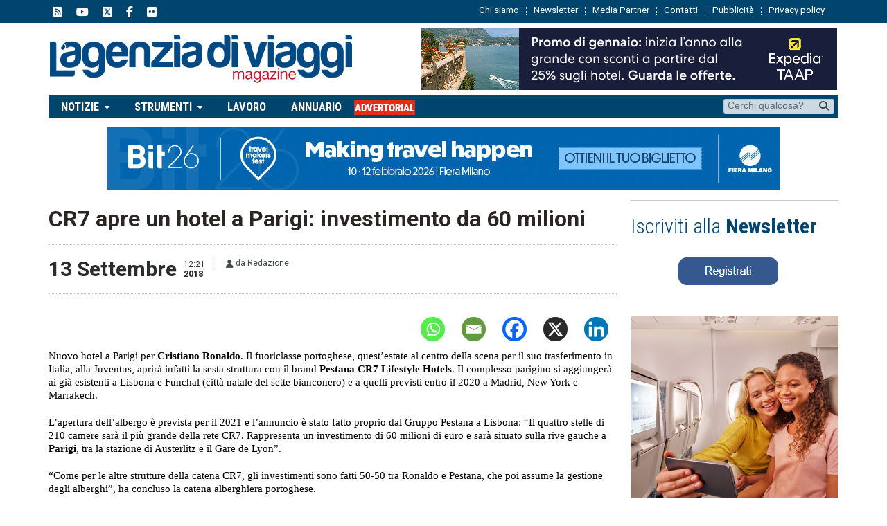

--- FILE ---
content_type: text/html; charset=utf-8
request_url: https://www.google.com/recaptcha/api2/aframe
body_size: 183
content:
<!DOCTYPE HTML><html><head><meta http-equiv="content-type" content="text/html; charset=UTF-8"></head><body><script nonce="vqv3DwMd8D3Z8MoivEfl7g">/** Anti-fraud and anti-abuse applications only. See google.com/recaptcha */ try{var clients={'sodar':'https://pagead2.googlesyndication.com/pagead/sodar?'};window.addEventListener("message",function(a){try{if(a.source===window.parent){var b=JSON.parse(a.data);var c=clients[b['id']];if(c){var d=document.createElement('img');d.src=c+b['params']+'&rc='+(localStorage.getItem("rc::a")?sessionStorage.getItem("rc::b"):"");window.document.body.appendChild(d);sessionStorage.setItem("rc::e",parseInt(sessionStorage.getItem("rc::e")||0)+1);localStorage.setItem("rc::h",'1769051574556');}}}catch(b){}});window.parent.postMessage("_grecaptcha_ready", "*");}catch(b){}</script></body></html>